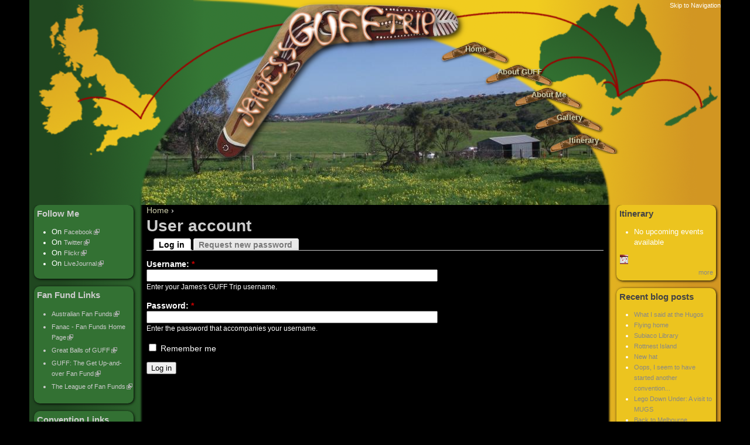

--- FILE ---
content_type: text/html; charset=utf-8
request_url: https://guff.lostcarpark.com/user/login
body_size: 16834
content:
<!DOCTYPE html PUBLIC "-//W3C//DTD XHTML 1.0 Strict//EN" "http://www.w3.org/TR/xhtml1/DTD/xhtml1-strict.dtd">
<html xmlns="http://www.w3.org/1999/xhtml" xml:lang="en" lang="en" dir="ltr">

<head>
<meta http-equiv="Content-Type" content="text/html; charset=utf-8" />
  <title>User account | James's GUFF Trip</title>
  <meta http-equiv="Content-Type" content="text/html; charset=utf-8" />
<link rel="shortcut icon" href="/sites/guff.lostcarpark.com/files/guff_favicon.ico" type="image/x-icon" />
<meta name="keywords" content="guff,gone under fan fund,fan funds,science fiction,conventions,worldcon,aussiecon,au contraire" />
<link rel="canonical" href="http://guff.lostcarpark.com/user/login" />
<meta name="revisit-after" content="1 day" />
  <link type="text/css" rel="stylesheet" media="all" href="/modules/node/node.css?M" />
<link type="text/css" rel="stylesheet" media="all" href="/modules/system/defaults.css?M" />
<link type="text/css" rel="stylesheet" media="all" href="/modules/system/system.css?M" />
<link type="text/css" rel="stylesheet" media="all" href="/modules/system/system-menus.css?M" />
<link type="text/css" rel="stylesheet" media="all" href="/modules/user/user.css?M" />
<link type="text/css" rel="stylesheet" media="all" href="/sites/all/modules/cck/theme/content-module.css?M" />
<link type="text/css" rel="stylesheet" media="all" href="/sites/all/modules/filefield/filefield.css?M" />
<link type="text/css" rel="stylesheet" media="all" href="/sites/all/modules/video_filter/video_filter.css?M" />
<link type="text/css" rel="stylesheet" media="all" href="/sites/all/modules/extlink/extlink.css?M" />
<link type="text/css" rel="stylesheet" media="all" href="/sites/all/modules/cck/modules/fieldgroup/fieldgroup.css?M" />
<link type="text/css" rel="stylesheet" media="all" href="/sites/all/modules/views/css/views.css?M" />
<link type="text/css" rel="stylesheet" media="all" href="/sites/guff.lostcarpark.com/themes/guff/html-elements.css?M" />
<link type="text/css" rel="stylesheet" media="all" href="/sites/all/themes/zen/zen/tabs.css?M" />
<link type="text/css" rel="stylesheet" media="all" href="/sites/all/themes/zen/zen/messages.css?M" />
<link type="text/css" rel="stylesheet" media="all" href="/sites/all/themes/zen/zen/block-editing.css?M" />
<link type="text/css" rel="stylesheet" media="all" href="/sites/all/themes/zen/zen/wireframes.css?M" />
<link type="text/css" rel="stylesheet" media="all" href="/sites/guff.lostcarpark.com/themes/guff/layout.css?M" />
<link type="text/css" rel="stylesheet" media="all" href="/sites/guff.lostcarpark.com/themes/guff/guff.css?M" />
<link type="text/css" rel="stylesheet" media="print" href="/sites/guff.lostcarpark.com/themes/guff/print.css?M" />
<!--[if IE]>
<link type="text/css" rel="stylesheet" media="all" href="/sites/all/themes/zen/zen/ie.css?M" />
<![endif]-->
  <script type="text/javascript" src="/misc/jquery.js?M"></script>
<script type="text/javascript" src="/misc/drupal.js?M"></script>
<script type="text/javascript" src="/sites/all/modules/extlink/extlink.js?M"></script>
<script type="text/javascript" src="/sites/all/modules/google_analytics/googleanalytics.js?M"></script>
<script type="text/javascript">
<!--//--><![CDATA[//><!--
jQuery.extend(Drupal.settings, { "basePath": "/", "extlink": { "extTarget": "_blank", "extClass": "ext", "extSubdomains": 1, "extExclude": "", "extInclude": "", "extCssExclude": "", "extCssExplicit": "", "extAlert": 0, "extAlertText": "This link will take you to an external web site. We are not responsible for their content.", "mailtoClass": "mailto" }, "googleanalytics": { "trackOutbound": 1, "trackMailto": 1, "trackDownload": 1, "trackDownloadExtensions": "7z|aac|arc|arj|asf|asx|avi|bin|csv|doc(x|m)?|dot(x|m)?|exe|flv|gif|gz|gzip|hqx|jar|jpe?g|js|mp(2|3|4|e?g)|mov(ie)?|msi|msp|pdf|phps|png|ppt(x|m)?|pot(x|m)?|pps(x|m)?|ppam|sld(x|m)?|thmx|qtm?|ra(m|r)?|sea|sit|tar|tgz|torrent|txt|wav|wma|wmv|wpd|xls(x|m|b)?|xlt(x|m)|xlam|xml|z|zip" } });
//--><!]]>
</script>
<script type="text/javascript">
<!--//--><![CDATA[//><!--
(function(i,s,o,g,r,a,m){i["GoogleAnalyticsObject"]=r;i[r]=i[r]||function(){(i[r].q=i[r].q||[]).push(arguments)},i[r].l=1*new Date();a=s.createElement(o),m=s.getElementsByTagName(o)[0];a.async=1;a.src=g;m.parentNode.insertBefore(a,m)})(window,document,"script","//www.google-analytics.com/analytics.js","ga");ga("create", "UA-17988258-1", { "cookieDomain": "auto" });ga("set", "anonymizeIp", true);ga("send", "pageview");
//--><!]]>
</script>
</head>
<body class="not-front not-logged-in two-sidebars page-user-login section-user">

  <div id="page"><div id="page-inner">

    <a name="navigation-top" id="navigation-top"></a>
          <div id="skip-to-nav"><a href="#navigation">Skip to Navigation</a></div>
    
    <div id="header"><div id="header-inner" class="clear-block" style="background-image: url('http://guff.lostcarpark.com/sites/guff.lostcarpark.com/files/imagecache/banner_image/8. I can see the sea.jpg')">

      <div id="header-sidebar-left">
      <div id="header-sidebar-right">
              <div id="logo-title">

                      <div id="logo"><a href="/" title="James's GUFF Trip" rel="home"><img src="/sites/guff.lostcarpark.com/themes/guff/logo.png" alt="James's GUFF Trip" id="logo-image" /></a></div>
          
          
          
        </div> <!-- /#logo-title -->
      
      
              <div id="navbar"><div id="navbar-inner" class="clear-block region region-navbar">

          <a name="navigation" id="navigation"></a>

          
                      <div id="primary" class="clear-block">
              <ul class="links"><li class="menu-440 first"><a href="/" title="">Home</a></li>
<li class="menu-441"><a href="/bit-about-guff" title="A bit about GUFF">About GUFF</a></li>
<li class="menu-471"><a href="/about-me" title="About Me">About Me</a></li>
<li class="menu-300"><a href="/image" title="">Gallery</a></li>
<li class="menu-687 last"><a href="/event/2010/08/01/month" title="">Itinerary</a></li>
</ul>            </div> <!-- /#primary -->
          
          
          
        </div></div> <!-- /#navbar-inner, /#navbar -->
      
      </div>
      </div>

    </div></div> <!-- /#header-inner, /#header -->

    <div id="main"><div id="main-inner" class="clear-block with-navbar">

      <div id="content"><div id="content-inner">

        
        
                  <div id="content-header">
            <div class="breadcrumb"><a href="/">Home</a> › </div>                          <h1 class="title">User account</h1>
                                                  <div class="tabs"><ul class="tabs primary clear-block"><li class="active" ><a href="/user"><span class="tab">Log in</span></a></li>
<li ><a href="/user/password"><span class="tab">Request new password</span></a></li>
</ul></div>
                                  </div> <!-- /#content-header -->
        
        <div id="content-area">
          <form action="/user/login"  accept-charset="UTF-8" method="post" id="user-login">
<div><div class="form-item" id="edit-name-wrapper">
 <label for="edit-name">Username: <span class="form-required" title="This field is required.">*</span></label>
 <input type="text" maxlength="60" name="name" id="edit-name" size="60" value="" class="form-text required" />
 <div class="description">Enter your James&#039;s GUFF Trip username.</div>
</div>
<div class="form-item" id="edit-pass-wrapper">
 <label for="edit-pass">Password: <span class="form-required" title="This field is required.">*</span></label>
 <input type="password" name="pass" id="edit-pass"  maxlength="128"  size="60"  class="form-text required" />
 <div class="description">Enter the password that accompanies your username.</div>
</div>
<div class="form-item" id="edit-persistent-login-wrapper">
 <label class="option" for="edit-persistent-login"><input type="checkbox" name="persistent_login" id="edit-persistent-login" value="1"   class="form-checkbox" /> Remember me</label>
</div>
<input type="hidden" name="form_build_id" id="form-4ME-wWsZNH_oMvvj628_z95eTto34s_gpuX2bQOaQXU" value="form-4ME-wWsZNH_oMvvj628_z95eTto34s_gpuX2bQOaQXU"  />
<input type="hidden" name="form_id" id="edit-user-login" value="user_login"  />
<input type="submit" name="op" id="edit-submit" value="Log in"  class="form-submit" />

</div></form>
        </div>

        
        
      </div></div> <!-- /#content-inner, /#content -->

              <div id="sidebar-left"><div id="sidebar-left-inner" class="region region-left">
          <div id="block-block-1" class="block block-block region-odd odd region-count-1 count-1"><div class="block-inner">

      <h2 class="title">Follow Me</h2>
  
  <div class="content">
    <ul><li>On <a href="http://www.facebook.com/home.php?#!/pages/Jamess-GUFF-Trip/136769073031162?ref=sgm">Facebook</a></li><li>On <a href="http://twitter.com/lostcarpark">Twitter</a></li><li>On <a href="http://www.flickr.com/photos/lostcarpark/">Flickr</a></li><li>On <a href="http://lostcarpark.livejournal.com/">LiveJournal</a></li></ul>  </div>

  
</div></div> <!-- /block-inner, /block -->
<div id="block-weblinks_blocks-weblink-10" class="block block-weblinks_blocks region-even even region-count-2 count-2"><div class="block-inner">

      <h2 class="title">Fan Fund Links</h2>
  
  <div class="content">
    <div class="item-list"><ul class="weblinks"><li class="weblinks weblinks-item weblinks-link-57 first"><div class="weblinks-link"><a href="https://ozfanfunds.com/" target="_blank" class="previewlink" title="Australian Fan Funds">Australian Fan Funds</a></div></li>
<li class="weblinks weblinks-item weblinks-link-8"><div class="weblinks-link"><a href="http://fanac.org/fan_funds/" target="_blank" class="previewlink" title="Fanac - Fan Funds Home Page">Fanac - Fan Funds Home Page</a></div></li>
<li class="weblinks weblinks-item weblinks-link-14"><div class="weblinks-link"><a href="http://pcwww.liv.ac.uk/~lister/guff/" target="_blank" class="previewlink" title="Great Balls of GUFF">Great Balls of GUFF</a></div></li>
<li class="weblinks weblinks-item weblinks-link-9"><div class="weblinks-link"><a href="http://taff.org.uk/guff.html" target="_blank" class="previewlink" title="GUFF: The Get Up-and-over Fan Fund">GUFF: The Get Up-and-over Fan Fund</a></div></li>
<li class="weblinks weblinks-item weblinks-link-7 last"><div class="weblinks-link"><a href="https://www.astralpole.org/" target="_blank" class="previewlink" title="The League of Fan Funds">The League of Fan Funds</a></div></li>
</ul></div>  </div>

  
</div></div> <!-- /block-inner, /block -->
<div id="block-weblinks_blocks-weblink-11" class="block block-weblinks_blocks region-odd odd region-count-3 count-3"><div class="block-inner">

      <h2 class="title">Convention Links</h2>
  
  <div class="content">
    <div class="item-list"><ul class="weblinks"><li class="weblinks weblinks-item weblinks-link-11 first"><div class="weblinks-link"><a href="http://www.aucontraire.cons.nz/" target="_blank" class="previewlink" title="Au Contraire">Au Contraire</a></div></li>
<li class="weblinks weblinks-item weblinks-link-10"><div class="weblinks-link"><a href="https://aussiecon4.org.au/" target="_blank" class="previewlink" title="AUSSIECON 4 - 68th World Science Fiction Convention">AUSSIECON 4 - 68th World Science Fiction Convention</a></div></li>
<li class="weblinks weblinks-item weblinks-link-54"><div class="weblinks-link"><a href="https://www.londonin2014.org:443/" target="_blank" class="previewlink" title="London in 2014">London in 2014</a></div></li>
<li class="weblinks weblinks-item weblinks-link-108"><div class="weblinks-link"><a href="https://nzin2020.nz/" target="_blank" class="previewlink" title="New Zealand in 2020">New Zealand in 2020</a></div></li>
<li class="weblinks weblinks-item weblinks-link-55 last"><div class="weblinks-link"><a href="https://2000.octocon.com/" target="_blank" class="previewlink" title="Octocon 2010 (Irish National Convention)">Octocon 2010 (Irish National Convention)</a></div></li>
</ul></div>  </div>

  
</div></div> <!-- /block-inner, /block -->
        </div></div> <!-- /#sidebar-left-inner, /#sidebar-left -->
      
              <div id="sidebar-right"><div id="sidebar-right-inner" class="region region-right">
          <div id="block-event-1" class="block block-event region-odd even region-count-1 count-4"><div class="block-inner">

      <h2 class="title">Itinerary</h2>
  
  <div class="content">
    <div class="item-list"><ul><li class="first last">No upcoming events available</li>
</ul></div><div class="ical-link"><a href="http://guff.lostcarpark.com/event/ical" title="Add this calendar to your iCalendar"><img src="/sites/all/modules/event/images/ical16x16.gif" alt="Add to iCalendar" /></a></div><div class="more-link"><a href="/event" title="More events.">more</a></div>  </div>

  
</div></div> <!-- /block-inner, /block -->
<div id="block-blog-0" class="block block-blog region-even odd region-count-2 count-5"><div class="block-inner">

      <h2 class="title">Recent blog posts</h2>
  
  <div class="content">
    <div class="item-list"><ul><li class="first"><a href="/blogs/20110124/what-i-said-hugos">What I said at the Hugos</a></li>
<li><a href="/blogs/20100920/flying-home">Flying home</a></li>
<li><a href="/blogs/20100917/subiaco-library">Subiaco Library</a></li>
<li><a href="/blogs/20100917/rottnest-island">Rottnest Island</a></li>
<li><a href="/blogs/20100915/new-hat">New hat</a></li>
<li><a href="/blogs/20100915/oops-i-seem-have-started-another-convention">Oops, I seem to have started another convention...</a></li>
<li><a href="/blogs/20100913/lego-down-under-visit-mugs">Lego Down Under: A visit to MUGS</a></li>
<li><a href="/blogs/20100912/back-melbourne">Back to Melbourne</a></li>
<li><a href="/blogs/20100911/breakfast-zuma-0">Breakfast at Zuma</a></li>
<li class="last"><a href="/blogs/20100906/hugos">The Hugos</a></li>
</ul></div><div class="more-link"><a href="/blog" title="Read the latest blog entries.">more</a></div>  </div>

  
</div></div> <!-- /block-inner, /block -->
<div id="block-comment-0" class="block block-comment region-odd even region-count-3 count-6"><div class="block-inner">

      <h2 class="title">Recent comments</h2>
  
  <div class="content">
    <div class="item-list"><ul><li class="first"><a href="/blogs/20100815/hello-thing#comment-3">Good luck!</a><br />15 years 22 weeks ago</li>
<li><a href="/blogs/20100815/hello-thing#comment-2">Hello.</a><br />15 years 23 weeks ago</li>
<li class="last"><a href="/blogs/20100815/hello-thing#comment-1">Testing! Testing! 1, 2, 3...</a><br />15 years 23 weeks ago</li>
</ul></div>  </div>

  
</div></div> <!-- /block-inner, /block -->
<div id="block-image-1" class="block block-image region-even odd region-count-4 count-7"><div class="block-inner">

      <h2 class="title">Random image</h2>
  
  <div class="content">
    <a href="/image/sean-williams-and-norman-cates-announce-2020-worldcon-bid"><img src="http://guff.lostcarpark.com/sites/guff.lostcarpark.com/files/images/2010-08-29 23.28.12.thumbnail.jpg" alt="Sean Williams and Norman Cates announce the 2020 Worldcon Bid" title="Sean Williams and Norman Cates announce the 2020 Worldcon Bid"  class="image image-thumbnail " width="100" height="75" /></a>  </div>

  
</div></div> <!-- /block-inner, /block -->
<div id="block-image-0" class="block block-image region-odd even region-count-5 count-8"><div class="block-inner">

      <h2 class="title">Latest image</h2>
  
  <div class="content">
    <a href="/image/adelaide/old-press"><img src="http://guff.lostcarpark.com/sites/guff.lostcarpark.com/files/images/19. The old press.thumbnail.jpg" alt="The old press" title="The old press"  class="image image-thumbnail " width="100" height="73" /></a>  </div>

  
</div></div> <!-- /block-inner, /block -->
<div id="block-node-0" class="block block-node region-even odd region-count-6 count-9"><div class="block-inner">

      <h2 class="title">Syndicate</h2>
  
  <div class="content">
    <a href="/rss.xml" class="feed-icon"><img src="/misc/feed.png" alt="Syndicate content" title="Syndicate" width="16" height="16" /></a>  </div>

  
</div></div> <!-- /block-inner, /block -->
        </div></div> <!-- /#sidebar-right-inner, /#sidebar-right -->
      
    </div></div> <!-- /#main-inner, /#main -->

          <div id="footer"><div id="footer-inner" class="region region-footer">

        
        <div id="block-system-0" class="block block-system region-odd even region-count-1 count-10"><div class="block-inner">

  
  <div class="content">
    <a href="http://drupal.org"><img src="/misc/powered-blue-80x15.png" alt="Powered by Drupal, an open source content management system" title="Powered by Drupal, an open source content management system" width="80" height="15" /></a>  </div>

  
</div></div> <!-- /block-inner, /block -->

      </div></div> <!-- /#footer-inner, /#footer -->
    
  </div></div> <!-- /#page-inner, /#page -->

  
  
</body>
</html>


--- FILE ---
content_type: text/css
request_url: https://guff.lostcarpark.com/sites/guff.lostcarpark.com/themes/guff/html-elements.css?M
body_size: 6466
content:
/* $Id: html-elements.css,v 1.1.2.2 2009/02/13 19:42:10 johnalbin Exp $ */

/****
 **** HTML ELEMENT STYLING
 ****/


/** fonts **/
  /*
   * Our font size and line height declarations are based on the following ALA
   * article:
   *   http://www.alistapart.com/articles/howtosizetextincss
   *
   * All modern browsrs use a 16px default font size. Specifying the font-size
   * and line-height in ems (relative to the 16px default font) allows the user
   * to resize the font in the browser and produces the most consistent results
   * across different browsers.
   */
  body
  {
    font-size: 100%; /* Fixes exaggerated text resizing in IE6 and IE7 */
  }

  div
  {
    color: #fff;
  }

  div .messages, div.messages li, .messages pre
  {
    color: #000;
  }

  #page
  {
    /*
     * To use a 12px font size on the page, delete the 14px declarations.
     * to use a 14px font size on the page, delete the 12px declarations.
     */

    /* Use a 12px base font size with a 16px line height */
    font-size: 0.75em; /* 16px x .75 = 12px */
    line-height: 1.333em; /* 12px x 1.333 = 16px */

    /* Use a 14px base font size with a 18px line height */
    font-size: 0.875em; /* 16px x .875 = 14px */
    line-height: 1.286em; /* 14px x 1.286 = 18px */
  }

  body, caption, th, td, input, textarea, select, option, legend, fieldset
  {
    /* The following font family declarations are based on the Microsoft core
     * web fonts which are common fonts available on most computer systems. The
     * Bitstream Vera fonts are commonly available on Linux systems where the MS
     * fonts are less common.
     *
     * A user's web browser will look at the comma-separated list and will
     * attempt to use each font in turn until it finds one that is available
     * on the user's computer. The final "generic" font (sans-serif or serif)
     * hints at what type of font to use if the web browser doesn't find any
     * of the fonts in the list.

    font-family: "Times New Roman", Times, Georgia, "Bitstream Vera Serif", serif;
    font-family: Times, "Times New Roman", Georgia, "Bitstream Vera Serif", serif;
    font-family: Georgia, "Times New Roman", "Bitstream Vera Serif", serif;

    font-family: Verdana, Tahoma, Arial, Helvetica, "Bitstream Vera Sans", sans-serif;
    font-family: Tahoma, Verdana, Arial, Helvetica, "Bitstream Vera Sans", sans-serif;
    font-family: Helvetica, Arial, "Bitstream Vera Sans", sans-serif;
    font-family: Arial, Helvetica, "Bitstream Vera Sans", sans-serif;

    font-family: "Bitstream Vera Sans Mono", "Courier New", monospace;

     */

    font-family: Tahoma, Verdana, Arial, Helvetica, "Bitstream Vera Sans", sans-serif;
  }

  pre, code
  {
    font-size: 1.1em; /* Monospace fonts can be hard to read */
    font-family: "Bitstream Vera Sans Mono", "Courier New", monospace;
    color: #fff;
  }

/** headings **/
  h1
  {
    font-size: 2em;
    line-height: 1.3em;
    color: #ccc;
    margin-top: 0;
    margin-bottom: 0.5em; /* 0.5em is equavalent to 1em in the page's base font.
                             Remember, a margin specified in ems is relative to
                             the element's font-size, not to the pages' base
                             font size. So, for example, if we want a 1em margin
                             (relative to the base font), we have to divide that
                             length by the element's font-size:
                             1em / 2em = 0.5em */
  }

  h2
  {
    font-size: 1.5em;
    line-height: 1.3em;
    color: #ccc;
    margin-top: 0.667em; /* Equivalent to 1em in the page's base font: 1 / 1.5 = 0.667em */
    margin-bottom: 0.667em;
  }

  h3
  {
    font-size: 1.3em;
    line-height: 1.3em;
    color: #ccc;
    margin-top: 0.769em; /* Equivalent to 1em in the page's base font: 1 / 1.3 = 0.769 */
    margin-bottom: 0.769em;
  }

  h4, h5, h6
  {
    font-size: 1.1em;
    line-height: 1.3em;
    color: #ccc;
    margin-top: 0.909em; /* Equivalent to 1em in the page's base font: 1 / 1.1 = 0.909 */
    margin-bottom: 0.909em;
  }

/** block-level elements **/
  p, ul, ol, dl, pre, table, fieldset, blockquote
  {
    margin: 1em 0;
    color: #fff;
  }

/** lists **/
  /* standardize list item indentation */
  ul, ol
  {
    margin-left: 0;
    padding-left: 2em;
    color: #fff;
  }

  .block ul, /* Drupal overrides */
  .item-list ul
  {
    margin: 1em 0;
    padding: 0 0 0 2em;
    color: #fff;
  }

  ul ul, ul ol,
  ol ol, ol ul,
  .block ul ul, .block ul ol,
  .block ol ol, .block ol ul,
  .item-list ul ul, .item-list ul ol,
  .item-list ol ol, .item-list ol ul
  {
    margin: 0;
    color: #fff;
  }

  li
  {
    margin: 0;
    padding: 0;
    color: #fff;
  }

  .item-list ul li /* Drupal override */
  {
    margin: 0;
    padding: 0;
    list-style: inherit;
  }

  ul.menu li, /* Drupal override */
  li.expanded,
  li.collapsed,
  li.leaf
  {
    margin: 0;
    padding: 0;
  }

  ul          { list-style-type: disc; }
  ul ul       { list-style-type: circle; }
  ul ul ul    { list-style-type: square; }
  ul ul ul ul { list-style-type: circle; }
  ol          { list-style-type: decimal; }
  ol ol       { list-style-type: lower-alpha; }
  ol ol ol    { list-style-type: decimal; }

  dt
  {
    margin: 0;
    padding: 0;
    color: #fff;
  }

  dd
  {
    margin: 0 0 0 2em;
    padding: 0;
    color: #fff;
  }

/** links **/
  /* The order of link states are based on Eric Meyer's article:
   * http://meyerweb.com/eric/thoughts/2007/06/11/who-ordered-the-link-states
   */
  a:link
  {
    color: #cca;
    text-decoration: none;
  }

  a:visited
  {
    color: #ccc;
  }

  a:hover,
  a:focus
  {
    color: #aaf;
    text-decoration: underline;
  }

  a:active
  {
  }

/** tables **/
  /* Override Drupal default CSS */
  table
  {
    border-collapse: collapse;
    /* width: 100%; */ /* Prevent cramped-looking tables */
  }

  th,
  thead th,
  tbody th
  {
    text-align: left;
    padding-right: 0;
    border-bottom: none;
  }

  tbody
  {
    border-top: none;
  }

/** abbreviations **/
  abbr
  {
    border-bottom: 1px dotted #666;
    cursor: help;
    white-space: nowrap;
  }

  /* Date-based "abbreviations" show computer-friendly timestamps which are not
     human-friendly. */
  abbr.created
  {
    border: none;
    cursor: auto;
    white-space: normal;
  }

/** images **/
  img
  {
    border: 0;
  }

/** horizontal rules **/
  hr
  {
    height: 1px;
    border: 1px solid #666;
  }

/** forms **/
  form
  {
    margin: 0;
    padding: 0;
  }

  fieldset
  {
    margin: 1em 0;
    padding: 0.5em;
  }


--- FILE ---
content_type: text/css
request_url: https://guff.lostcarpark.com/sites/guff.lostcarpark.com/themes/guff/guff.css?M
body_size: 19995
content:
/* $Id: zen.css,v 1.14.2.6 2009/11/05 11:03:32 johnalbin Exp $ */

/*
 * ZEN STYLES
 *
 * This is an example stylesheet. Sub-themes should NOT include the zen/zen.css
 * file, but instead copy this CSS to their own stylesheets.
 *
 * In this stylesheet, we have included all of the classes and IDs from this
 * theme's tpl.php files. We have also included many of the useful Drupal core
 * styles to make it easier for theme developers to see them.
 *
 * Many of these styles are over-riding Drupal's core stylesheets, so if you
 * remove a declaration from here, the styles may still not be what you want
 * since Drupal's core stylesheets are still styling the element. See the
 * drupal6-reference.css file for a list of all Drupal 5.x core styles.
 *
 * In addition to the style declarations in this file, other Drupal styles that
 * you might want to override or augment are those for:
 *
 *   Book Navigation  See line 74  of Zen's drupal6-reference.css file
 *   Forum            See line 197 of Zen's drupal6-reference.css file
 *   Menus            See line 667 of Zen's drupal6-reference.css file
 *   News Aggregator  See line 20  of Zen's drupal6-reference.css file
 *   Polls            See line 287 of Zen's drupal6-reference.css file
 *   Search           See line 320 of Zen's drupal6-reference.css file
 *   User Profiles    See line 945 of Zen's drupal6-reference.css file
 */


/** body **/
  body
  {
    margin: 0;
    padding: 0;
    background-color: #000;
    color: fff;
  }

  #page
  {
  }

  #page-inner
  {
    position: relative;
  }


/** header **/
  #header
  {
    width: 100%;
    height: 350px;
  }

  #header-inner
  {
    background-repeat: no-repeat;
    background-position: center bottom;
  }

  #header-sidebar-left
  {
    background: transparent url('images/guff_left_sidebar_top.png') left top no-repeat;
    width: 100%;
    height: 350px;
  }

  #header-sidebar-right
  {
    background: transparent url('images/guff_right_sidebar_top.png') right top no-repeat;
    width: 100%;
    height: 350px;
  }

  #logo-title /* Wrapper for logo, website name, and slogan */
  {
  }

  #logo /* Wrapper for logo */
  {
    width: 100%;
    text-align: center;
    padding: 0;
  }

  #logo-image /* The actual logo image */
  {
    margin-top: -20px;
    margin-right: 120px;
  }

  h1#site-name, div#site-name /* The name of the website */
  {
    margin: 0;
    font-size: 2em;
    line-height: 1.3em;
  }

  #site-name a:link,
  #site-name a:visited
  {
    color: #fff;
    text-decoration: none;
  }

  #site-name a:hover
  {
    text-decoration: underline;
  }

  #site-slogan /* The slogan (or tagline) of a website */
  {
  }

  #header-blocks /* Wrapper for any blocks placed in the header region */
  {
    float: left;
  }

/** main (container for everything else) **/
  #main
  {
  }

  #main-inner
  {
    overflow: hidden;
  }

/** content **/
  #content
  {
    margin-top: 0;
  }

  #content-inner
  {
  }

  #mission /* The mission statement of the site (displayed on homepage) */
  {
  }

  #content-top /* Wrapper for any blocks placed in the "content top" region */
  {
  }

  #content-header /* Wrapper for breadcrumb, title, messages, tabs, and help */
  {
  }

  .breadcrumb /* The path to the current page in the form of a list of links */
  {
    padding-bottom: 0; /* Undo system.css */
  }

  h1.title, /* The title of the page */
  h2.title, /* Block title or the title of a piece of content when it is given in a list of content */
  h3.title /* Comment title */
  {
    margin: 0;
  }

  div.messages /* Important messages (status, warning, and error) for the user */
  {
  }

  div.status /* Normal priority messages */
  {
  }

  div.warning, tr.warning /* Medium priority messages */
  {
    /* border: 1px solid #f0c020; */ /* Drupal core uses: 1px solid #f0c020 */
  }

  div.error, tr.error /* High priority messages. See also the .error declaration below. */
  {
  }

  div.tabs /* See also the tabs.css file. */
  {
  }

  .help /* Help text on a page */
  {
    margin: 1em 0;
  }

  .more-help-link /* Link to more help */
  {
    font-size: 0.85em;
    text-align: right;
  }

  #content-area /* Wrapper for the actual page content */
  {
  }

  ul.links /* List of links */
  {
    margin: 1em 0;
    padding: 0;
  }

  ul.links.inline
  {
    margin: 0;
    display: inline;
  }

  ul.links li
  {
    display: inline;
    list-style-type: none;
    padding: 0 0.5em;
  }

  .pager /* A list of page numbers when more than 1 page of content is available */
  {
    clear: both;
    margin: 1em 0;
    text-align: center;
  }

  .pager a, .pager strong.pager-current
  {
    padding: 0.5em;
  }

  .feed-icons /* The links to the RSS or Atom feeds for the current list of content */
  {
    margin: 1em 0;
  }

  #content-bottom /* Wrapper for any blocks placed in the "content bottom" region */
  {
  }

/** navbar **/
  #navbar
  {
    position: absolute;
    top: 68px;
    right: 80px;
    width: 400px;
    height: auto;
    margin: 0;
    padding: 0;
    float: none;
  }

  #navbar-inner
  {
  }

  #search-box /* Wrapper for the search form */
  {
  }

  #edit-search-theme-form-1-wrapper label /* Label that says "Search this site:" */
  {
    display: none;
  }

  #primary /* Primary links */
  {
    margin: 0;
  }

  #primary li
  {
    background: transparent url('images/menu_boomerang.png') left top no-repeat;
    display: block;
    float: none;
    width: 123px;
    height: 45px;
    margin-bottom: -12px;
    padding-top: 6px;
    text-align: center;
    text-shadow: #000 3px 2px 3px;
  }

  #primary li a
  {
    font-size: 0.9em;
    font-weight: bold;
    text-decoration: none;
    color: #cca;
  }

  #primary li a:visited
  {
    color: #ccc;    
  }

  #primary li a.active
  {
    color: #fff;    
  }

  #primary li a:hover
  {
    text-decoration: underline;
  }

  #primary li.first + li
  {
    margin-left: 75px;
  }

  #primary li.first + li + li
  {
    margin-left: 125px;
  }

  #primary li.first + li + li + li
  {
    margin-left: 160px;
  }

  #primary li.first + li + li + li + li
  {
    margin-left: 185px;
  }

  #primary li.first + li + li + li + li + li
  {
    margin-left: 200px;
  }

  #primary li.first + li + li + li + li + li + li
  {
    margin-left: 210px;
  }

  #secondary /* Secondary links */
  {
  }

/** sidebar-left **/
  #sidebar-left
  {
    background: transparent url('images/guff_left_sidebar_back.png') left top repeat-y;
    width: 200px;
    padding-bottom: 4000px;
    margin: 0 12px -4000px 0;
  }

  #sidebar-left-inner
  {
  }

  #sidebar-left .block
  {
    background-color: #337133;
    color: #000;
    border-radius: 10px;
    -moz-border-radius: 10px;
    -webkit-border-radius: 10px;
    box-shadow: 1px 1px 4px #000;
    -moz-box-shadow: 1px 1px 4px #000;
    -webkit-box-shadow: 1px 1px 4px #000;
    -ms-filter: "progid:DXImageTransform.Microsoft.Shadow(Strength=4, Direction=135, Color='#000000')";
    padding: 5px;
    margin: 0 2px 1em 8px;
    font-size: .9em;
  }

  #sidebar-left .block h2
  {
    font-size: 1.2em;
  }

  #sidebar-left a
  {
    font-size: 0.9em;
    text-decoration: none;
    color: #ccc;
  }

  #sidebar-left a:visited
  {
    color: #aaa;    
  }

  #sidebar-left a.active
  {
    color: #fff;    
  }

  #sidebar-left a:hover
  {
    text-decoration: underline;
  }


/** sidebar-right **/
  #sidebar-right
  {
    background: transparent url('images/guff_right_sidebar_back.png') right top repeat-y;
    width: 200px;
    padding-bottom: 4000px;
    margin: 0 0 -4000px 12px;
  }

  #sidebar-right-inner
  {
  }

  #sidebar-right .block
  {
    background-color: #ecc41f;
    color: #000;
    border-radius: 10px;
    -moz-border-radius: 10px;
    -webkit-border-radius: 10px;
    box-shadow: 1px 1px 4px #000;
    -moz-box-shadow: 1px 1px 4px #000;
    -webkit-box-shadow: 1px 1px 4px #000;
    -ms-filter: "progid:DXImageTransform.Microsoft.Shadow(Strength=4, Direction=135, Color='#000000')";
    padding: 5px;
    margin: 0 8px 1em 2px;
    font-size: .9em;
  }

  #sidebar-right .block h2
  {
    font-size: 1.2em;
    color: #444;
  }

  #sidebar-right .block div, #sidebar-right .block p
  {
    color: #000;
  }

  #sidebar-right a
  {
    font-size: 0.9em;
    text-decoration: none;
    color: #888;
  }

  #sidebar-right a:visited
  {
    color: #444;    
  }

  #sidebar-right a.active
  {
    color: #000;    
  }

  #sidebar-right a:hover
  {
    text-decoration: underline;
  }


/** footer **/
  #footer
  {
  }

  #footer-inner
  {
    text-align: center;
  }

  #footer-message /* Wrapper for the footer message from Drupal's "Site information"
                     and for any blocks placed in the footer region */
  {
  }

/** closure **/
  #closure-blocks /* Wrapper for any blocks placed in the closure region */
  {
  }

/** Drupal nodes **/
  .node /* Node wrapper */
  {
    margin-bottom: 2em;
  }

  .node-inner /* Additional wrapper for node */
  {
  }

  .sticky /* A sticky node (displayed before others in a list) */
  {
  }

  .node-unpublished /* Unpublished nodes */
  {
    /* background-color: #fff4f4; */ /* Drupal core uses a #fff4f4 background */
  }

  .node-unpublished div.unpublished, /* The word "Unpublished" displayed beneath the content. */
  .comment-unpublished div.unpublished
  {
    height: 0;
    overflow: visible;
    color: #d8d8d8;
    font-size: 75px;
    line-height: 1;
    font-family: Impact, "Arial Narrow", Helvetica, sans-serif;
    font-weight: bold;
    text-transform: uppercase;
    text-align: center;
    word-wrap: break-word; /* A very nice CSS3 property */
  }

  .node-mine /* A node created by the current user */
  {
  }

  .node-teaser /* A node displayed as teaser */
  {
  }

  /* All nodes are given a node-type-FOO class that describes the type of
   * content that it is. If you create a new content type called
   * "my-custom-type", it will receive a "node-type-my-custom-type" class.
   */
  .node-type-page /* Page content node */
  {
  }

  .node-type-story /* Story content node */
  {
  }

  .node h2.title /* Node title */
  {
  }

  .marker /* "New" or "Updated" marker for content that is new or updated for the current user */
  {
    color: #c00;
  }

  .node .picture, .comment .picture /* The picture of the node/comment author */
  {
    float: left;
    margin: 5px 0.5em 5px 0;
    margin: 2px solid #cca;
    transform: rotate(-5deg); 
    -webkit-transform: rotate(-5deg); 
    -moz-transform: rotate(-5deg);	
  }

  .node.node-unpublished .picture,
  .comment.comment-unpublished .picture
  {
    position: relative; /* Otherwise floated pictures will appear below the "Unpublished" text. */
  }

  .node .meta /* Wrapper for submitted and terms data */
  {
  }

  .node .submitted /* The "posted by" information */
  {
  }

  .node .terms /* Node terms (taxonomy) */
  {
  }

  .node .content /* Node's content wrapper */
  {
  }

  .node ul.links /* Node links. See also the ul.links declaration above. */
  {
  }

  .preview .node /* Preview of the content before submitting new or updated content */
  {
    /* background-color: #ffffea; */ /* Drupal core uses a #ffffea background */
  }

/** Drupal comments **/
  #comments /* Wrapper for the list of comments and its title */
  {
    margin: 1em 0;
  }

  #comments-title /* Heading for the list of comments */
  {
  }

  .comment /* Wrapper for a single comment */
  {
  }

  .comment-inner /* Additional wrapper for a single comment */
  {
  }

  .comment-preview /* Preview of the comment before submitting new or updated comment */
  {
  }

  .comment.new /* A new comment since the user last viewed the page. */
  {
  }

  .comment.odd /* An odd-numbered comment in the list of comments */
  {
  }

  .comment.even /* An even-numbered comment in the list of comments */
  {
  }

  .comment.first /* The first comment in the list of comments */
  {
  }

  .comment.last /* The last comment in the list of comments */
  {
  }

  .comment-unpublished /* Unpublished comments */
  {
    /* background-color: #fff4f4; */ /* Drupal core uses a #fff4f4 background */
  }

  .comment-unpublished div.unpublished /* The word "Unpublished" displayed beneath the content. See also the div.unpublished declaration in the node section above. */
  {
  }

  .comment-published /* Published comments */
  {
  }

  .comment-by-anon /* A comment created by an anonymous user */
  {
  }

  .comment-by-author /* A comment created by the node's author */
  {
  }

  .comment-mine /* A comment created by the current user */
  {
  }

  .comment h3.title /* Comment title */
  {
  }

  .new /* "New" marker for comments that are new for the current user */
  {
    color: #c00;
  }

  .comment .picture /* The picture of the comment author */
  {
  }

  .comment .submitted /* The "posted by" information */
  {
  }

  .comment .content /* Comment's content wrapper */
  {
  }

  .comment .user-signature /* The user's signature */
  {
  }

  .comment ul.links /* Comment links. See also the ul.links declaration above. */
  {
    margin: 1em 0;
  }

  .indented /* Nested comments are indented */
  {
    /* margin-left: 25px; */ /* Drupal core uses a 25px left margin */
  }

  .preview .comment /* Preview of the comment before submitting new or updated comment */
  {
    /* background-color: #ffffea; */ /* Drupal core uses a #ffffea background */
  }

/** Drupal blocks **/
  .block /* Block wrapper */
  {
    margin-bottom: 1em;
  }

  .block.region-odd /* Zebra striping for each block in the region */
  {
  }

  .block.region-even /* Zebra striping for each block in the region */
  {
  }

  .block.odd /* Zebra striping independent of each region */
  {
  }

  .block.even /* Zebra striping independent of each region */
  {
  }

  .region-count-1 /* Incremental count for each block in the region */
  {
  }

  .count-1 /* Incremental count independent of each region */
  {
  }

  .block-inner /* Additional wrapper for block */
  {
  }

  .block h2.title /* Block title */
  {
  }

  .block .content /* Block's content wrapper */
  {
  }

  #block-aggregator-category-1 /* Block for the latest news items in the first category */
  {
  }

  #block-aggregator-feed-1 /* Block for the latest news items in the first feed */
  {
  }

  #block-block-1 /* First administrator-defined block */
  {
  }

  #block-blog-0 /* "Recent blog posts" block */
  {
  }

  #block-book-0 /* "Book navigation" block for the current book's table of contents */
  {
  }

  #block-comment-0 /* "Recent comments" block */
  {
  }

  #block-forum-0 /* "Active forum topics" block */
  {
  }

  #block-forum-1 /* "New forum topics" block */
  {
  }

  #block-menu-primary-links /* "Primary links" block */
  {
  }

  #block-menu-secondary-links /* "Secondary links" block */
  {
  }

  #block-node-0 /* "Syndicate" block for primary RSS feed */
  {
  }

  #block-poll-0 /* "Most recent poll" block */
  {
  }

  #block-profile-0 /* "Author information" block for the profile of the page's author */
  {
  }

  #block-search-0 /* "Search form" block */
  {
  }

  #block-statistics-0 /* "Popular content" block */
  {
  }

  #block-user-0 /* "User login form" block */
  {
  }

  #block-user-1 /* "Navigation" block for Drupal navigation menu */
  {
  }

  #block-user-2 /* "Who's new" block for a list of the newest users */
  {
  }

  #block-user-3 /* "Who's online" block for a list of the online users */
  {
  }

/** Drupal boxes **/
  /* Wrapper for Comment form, Comment viewing options, Menu admin, and
   * Search results.
   */
  .box /* Wrapper for box */
  {
  }

  .box-inner /* Additional wrapper for box */
  {
  }

  .box h2.title /* Box title */
  {
  }

  .box .content /* Box's content wrapper */
  {
  }

/** Miscellaneous Drupal styles **/
  .error /* Errors that are separate from div.messages status messages (see above.) */
  {
    /* color: #e55; */ /* Drupal core uses a #e55 background */
  }

  .warning /* Warnings that are separate from div.messages status messages (see above.) */
  {
    /* color: #e09010; */ /* Drupal core uses a #e09010 background */
  }

  .more-link /* Aggregator, blog, and forum more link */
  {
    text-align: right;
  }

  #user-login-form /* Drupal's default login form */
  {
    text-align: left;
  }

  tr.even /* Some tables have rows marked even or odd. */
  {
    background-color: #777; /* Drupal core uses a #eee background */
  }

  tr.odd
  {
    background-color: #888; /* Drupal core uses a #eee background */
  }

  li a.active /* The active item in a Drupal menu */
  {
    color: #fff;
  }


/** Drupal forms **/
  .form-item, /* Wrapper for a form element (or group of form elements) and its label */
  .form-checkboxes,
  .form-radios
  {
    margin: 1em 0;
  }

  .form-item input.error, /* Highlight the form elements that caused a form submission error */
  .form-item textarea.error,
  .form-item select.error
  {
    border: 2px solid #c00;
  }

  .form-item label /* The label for a form element */
  {
    display: block;
    font-weight: bold;
  }

  .form-item label.option /* The label for a radio button or checkbox */
  {
    display: inline;
    font-weight: normal;
  }

  .form-required /* The part of the label that indicates a required field */
  {
    color: #c00;
  }

  .form-item .description /* The descriptive help text (separate from the label) */
  {
    font-size: 0.85em;
  }

  .form-checkboxes .form-item, /* Pack groups of checkboxes and radio buttons closer together */
  .form-radios .form-item
  {
    margin: 0.4em 0;
  }

  .form-submit /* The submit button */
  {
  }

  .container-inline div, .container-inline label /* Inline labels and form divs */
  {
    display: inline;
  }

  .tips /* Tips for Drupal's input formats */
  {
    margin: 0;
    padding: 0;
    font-size: 0.9em;
  }

/** OpenID **/
  /* The default styling for the OpenID login link seems to assume Garland's
   * styling of list items.
   */
  #user-login-form ul /* OpenID creates a new ul above the login form's links. */
  {
    margin-bottom: 0; /* Position OpenID's ul next to the rest of the links. */
  }

  #user-login-form li.openid-link /* The "Log in using OpenID" links. */
  {
    margin-top: 1em;
    margin-left: -20px; /* Un-do some of the padding on the ul list. */
  }

  #user-login-form li.user-link /* The "Cancel OpenID login" links. */
  {
    margin-top: 1em;
  }

  #user-login ul
  {
    margin: 1em 0;
  }

  #user-login li.openid-link, /* The OpenID links on the /user form. */
  #user-login li.user-link
  {
    margin-left: -2em; /* Un-do all of the padding on the ul list. */
  }

/** Drupal admin tables **/
  /* We overrode these styles in html-elements.css, but restore them for the
   * forms on the site.
   */
  form tbody
  {
    border-top: 1px solid #ccc;
  }

  form th
  {
    text-align: left;
    padding-right: 1em;
    border-bottom: 3px solid #ccc;
  }

  form tbody th
  {
    border-bottom: 1px solid #ccc;
  }

  form thead th
  {
    text-align: left;
    padding-right: 1em;
    border-bottom: 3px solid #ccc;
  }

/* Event Calendar Dates. */
  div .day
  {
    color: #000;
  }

  .event-nodeapi div
  {
    color: #fff;
  }

  div.travel {
    background: #fff url('images/travel.png') center center no-repeat;
    color: #000;
  }

  div.party {
    background: #fff url('images/party.png') center center no-repeat;
    color: #000;
  }

  div.convention {
    background: #fff url('images/convention.png') center center no-repeat;
    color: #000;
  }

  div.panel {
    background: #fff url('images/panel.png') center center no-repeat;
    color: #000;
  }

  div.place {
    background: #fff url('images/place.png') center bottom no-repeat;
    color: #000;
  }

  div.fangathering {
    background: #fff url('images/fangathering.png') center center no-repeat;
    color: #000;
  }

/* Weblinks. */

  .block-weblinks_blocks li.weblinks
  {
    display: list-item;
    list-style: disc;
    padding: 2px 0;
    color: #ccc;
  }

/* Update table. */
  .update div
  {
    color: #000;
  }

/* Uploader. */
  .progressContainer
  {
    background-color: #888;
  }


--- FILE ---
content_type: text/plain
request_url: https://www.google-analytics.com/j/collect?v=1&_v=j102&aip=1&a=41523361&t=pageview&_s=1&dl=https%3A%2F%2Fguff.lostcarpark.com%2Fuser%2Flogin&ul=en-us%40posix&dt=User%20account%20%7C%20James%27s%20GUFF%20Trip&sr=1280x720&vp=1280x720&_u=YEBAAEABAAAAACAAI~&jid=612870589&gjid=1359045103&cid=541860218.1768877039&tid=UA-17988258-1&_gid=1923506450.1768877039&_r=1&_slc=1&z=684580369
body_size: -452
content:
2,cG-DKCFPYR49Q